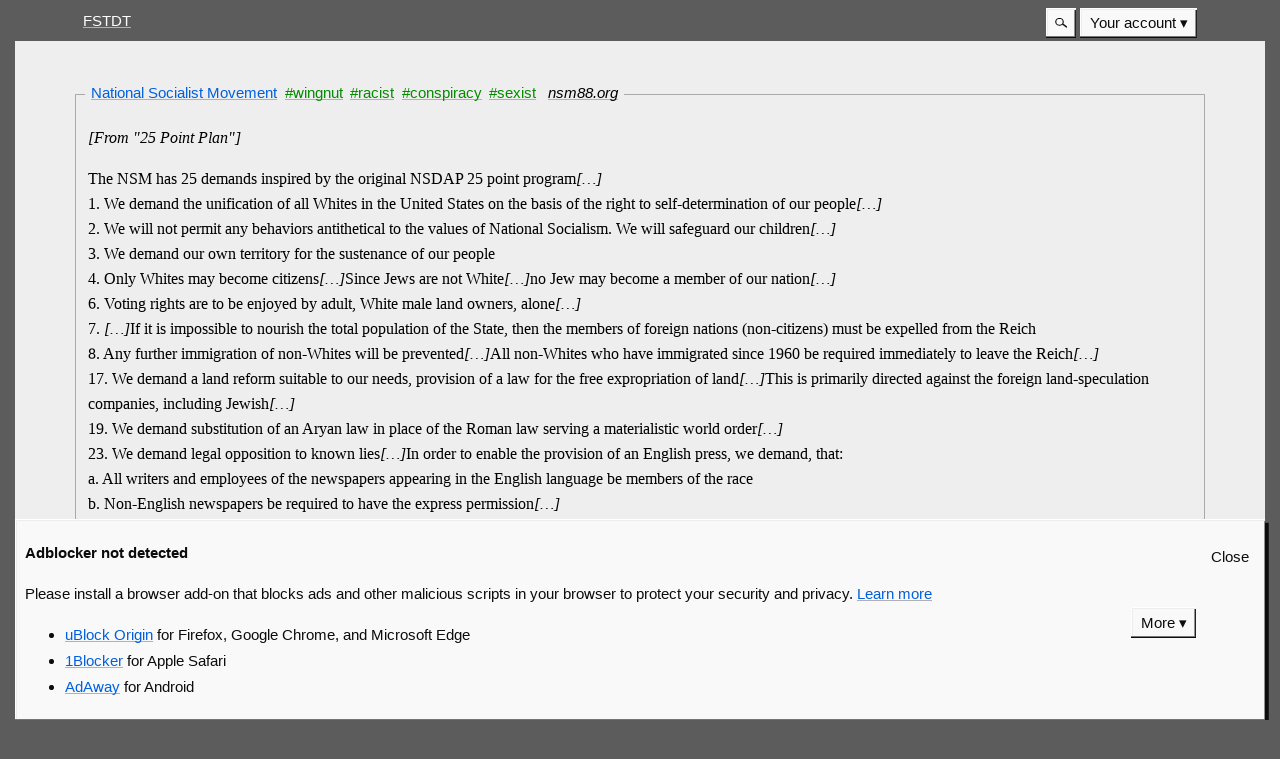

--- FILE ---
content_type: text/html; charset=utf-8
request_url: https://fstdt.com/X4MHDHS77L53K
body_size: 7237
content:
<!DOCTYPE html>
<html class=" ">
<meta name=viewport content="width=device-width">
<link rel=stylesheet href="assets/style.css?60">
<link rel=alternate type=application/rss+xml href=rss>
<style>@media (min-width: 65em) {
.side-by-side form {
  flex: 1;
  margin: 0;
  min-width: 25%;
  max-width: 33%;
}
}
.side-by-side table {
  width: 100%;
}
html:not(.dark) .top-header, html:not(.dark) {
  color:#fff;
  background:#5C5C5C;
  box-shadow:none
}
html:not(.dark) .article-header-inner {
  background:#EEE
}
html:not(.dark) .main-wrapper, html:not(.dark) article, html:not(.dark) aside {
  color:#000;
  background:#EEE
}
article:not(.blog-post) button[name="add_star"] img, article:not(.blog-post) button[name="rm_star"] img {
  display:none
}
article:not(.blog-post) button[name="add_star"]:after {
  content:"WTF?!"
}
article:not(.blog-post) button[name="rm_star"]:after {
  content:"WTF-ed"
}
html:not(.dark) .page-wrapper-outer .page-wrapper {
  color:#000;
  background:#EEE
}
.post-banner {
  color:#d70022
}
.post-banner-desc {
  color:#d70022
}</style>
<title>National Socialist Movement #wingnut #racist #conspiracy #sexist</title>

<header class=top-header>
    <nav>
        <a class=top-header-link href=".">FSTDT</a>
        <details-menu-bar class=top-header-aside role=menubar>
            <details class="details-dialog-outer search-box-outer">
    <summary class=details-dialog-summary title=Search>
        <svg
            xmlns="http://www.w3.org/2000/svg"
            width="0.75em"
            height="0.75em"
            viewBox="0 0 16 16"
            version="1.1">
        <circle
            r="5"
            cy="7"
            cx="6"
            style="fill:none;stroke:currentColor;stroke-width:1.5" />
        <path
            d="M 16,15 10,10"
            style="fill:none;stroke:currentColor;stroke-width:2" />
        <desc>Search</desc>
        </svg>
    </summary>
    <details-dialog class=search-box>
        <form action='./' method=GET>
            <label>Search <input name=q autofocus type=search></label>
            <div class=form-footer>
                <button class=button-default>Search</button>
                <a href="" onclick="return !window.DetailsDialogElement" class=button data-close-dialog>Cancel</a>
                <button type=submit class=button formaction=search style=float:right onclick="if(!this.form||!this.formAction){var f=document.forms['comment-form'];f.action=this.getAttribute('formaction');var inp=document.createElement('input');inp.name='preview';inp.value='edit';inp.type='hidden';f.appendChild(inp);f.submit();return false}">Advanced</a>
            </div>
        </form>
    </details-dialog>
</details>
            <span>
            
                
                <details class="details-menu-outer backwards" role=menuitem>
                    <summary class="details-menu-summary backwards" aria-haspopup=menu role=button>Your account</summary>
                    <div class="details-menu-inner backwards" role=menu>
                        <a class=details-menu-item href=signup role=menuitem>Register</a>
                        <a class=details-menu-item href=login role=menuitem>Sign in</a>
                    </div>
                </details>
                
            
            
            </span>
        </details-menu-bar>
    </nav>
    
</header>
<script>document.querySelector("body").classList.add("js");</script>
<div class=page-wrapper-outer><div class=page-wrapper>
    

    
    
    <ajax-form>
        
        
        <article class="">
            <h2 class=article-header><span class=article-header-inner><a href="https:&#x2f;&#x2f;www.nsm88.org&#x2f;25-point">National Socialist Movement </a></span><span class=article-header-inner><a class=inner-link href="./?tag=wingnut">#wingnut</a> </span><span class=article-header-inner><a class=inner-link href="./?tag=racist">#racist</a> </span><span class=article-header-inner><a class=inner-link href="./?tag=conspiracy">#conspiracy</a> </span><span class=article-header-inner><a class=inner-link href="./?tag=sexist">#sexist</a></span> <span class=article-header-inner><a class=domain-link href="./?domain=nsm88.org">nsm88.org</a></span></h2>
            
                <main><p><i>[From "25 Point Plan"]</i>

</p><p>The NSM has 25 demands inspired by the original NSDAP 25 point program<i>[…]</i><br>
1. We demand the unification of all Whites in the United States on the basis of the right to self-determination of our people<i>[…]</i><br>
2. We will not permit any behaviors antithetical to the values of National Socialism. We will safeguard our children<i>[…]</i><br>
3. We demand our own territory for the sustenance of our people<br>
4. Only Whites may become citizens<i>[…]</i>Since Jews are not White<i>[…]</i>no Jew may become a member of our nation<i>[…]</i><br>
6. Voting rights are to be enjoyed by adult, White male land owners, alone<i>[…]</i><br>
7. <i>[…]</i>If it is impossible to nourish the total population of the State, then the members of foreign nations (non-citizens) must be expelled from the Reich<br>
8. Any further immigration of non-Whites will be prevented<i>[…]</i>All non-Whites who have immigrated since 1960 be required immediately to leave the Reich<i>[…]</i><br>
17. We demand a land reform suitable to our needs, provision of a law for the free expropriation of land<i>[…]</i>This is primarily directed against the foreign land-speculation companies, including Jewish<i>[…]</i><br>
19. We demand substitution of an Aryan law in place of the Roman law serving a materialistic world order<i>[…]</i><br>
23. We demand legal opposition to known lies<i>[…]</i>In order to enable the provision of an English press, we demand, that:<br>
a. All writers and employees of the newspapers appearing in the English language be members of the race<br>
b. Non-English newspapers be required to have the express permission<i>[…]</i><br>
d. Publications which are counter to the general good are to be forbidden<i>[…]</i><br>
24. We demand freedom of religion for all religious denominations<i>[…]</i>so long as they do not endanger its existence or oppose the moral senses of Aryans<i>[…]</i><br>
25. For the execution of all of this we demand the formation of a strong central power in the Reich</p></main>
            
            <form action="vote?redirect=X4MHDHS77L53K&U=2" method=POST>
            <footer class=footer-container>
            <div class=footer-main>
            <button disabled title="Log in to vote" class="" name="add_star" value=X4MHDHS77L53K>
                <img width=12 height=12 class=good-img src=assets/star.svg alt="Add star">
            </button>
            
            <a href="@JeanP">JeanP</a>
            
            submitted
            <a is=local-date href="" title="2022-09-04 17:08:03.353716+00:00">3 years<span class=hide-small> ago</span></a>
            <details class=details-dialog-outer id=sp-X4MHDHS77L53K>
                <summary class=inline-summary><u>
                    
                    fundie index 0…
                    
                </u></summary>
                <details-dialog>
                    <ul>
                        
                    </ul>
                </details-dialog>
            </details>
            </div>
            <a id=comments></a>
            <details-menu-bar class=footer-aside>
                <a href="#comment-form" class="button overflow" onclick="document.getElementById('X4MHDHS77L53K-menu').open = false;document.getElementById('comment-text').focus();return false">↩ Comment</a>
                <details class="details-menu-outer backwards" id="X4MHDHS77L53K-menu">
                <summary class="details-menu-summary backwards" aria-haspopup=menu role=button>More</summary>
                <div class="details-menu-inner backwards" role=menu>
                    <a href="X4MHDHS77L53K" class=details-menu-item>Permalink</a>
                
                
                
                </div>
                </details>
            </details-menu-bar>
            </footer></form>
        </article>
        
        <h3>7 comments</h3>
        
        
            <aside id="140109">
                <header class=aside-header>
                    <img width=15 height=15 class=identicon src=identicon/R_.KVC>
                    <a href="@Malingspann" class=top-header-link>Malingspann</a>
                    <span class="top-header-link top-header-aside"><a class=top-header-link is=local-date href="#140109" title="2022-09-04 17:24:21.775787+00:00">3 years<span class=hide-small> ago</span> #140109</a></span>
                </header>
                <main><p>26. We demand a new calendar where the Leap Day is June 31st instead of February 29th[…]Every Leap Day, 6 AM to 9 PM, select women who are gay, bi, asexual or “pre-op transmen” will be brought to a secluded area to be Sex Hunted by Aryan men[…]If he catches her, he can fuck her</p></main>
                <form action="vote-comment?redirect=X4MHDHS77L53K&U=2" method=POST><button class=hide-button title=Show name=add_hide_comment value=140109><b>-</b></button>
                <footer class=footer-container>
                    <div class=footer-main>
                    <button disabled title="Log in to vote" name="add_star_comment" value=140109>
                        <img width=12 height=12 class=good-img src=assets/star.svg alt="Add star">
                    </button>
                    <details class=details-dialog-outer id=sc-140109>
                        <summary class=inline-summary><u>
                            has 2 stars…
                        </u></summary>
                        <details-dialog>
                            <ul>
                                
                                    <li><a href="@KeithInc.">KeithInc.</a></li>
                                
                                    <li><a href="@JeanP">JeanP</a></li>
                                
                            </ul>
                        </details-dialog>
                    </details>
                    </div>
                    <details-menu-bar class=footer-aside>
                        
                        <details class="details-menu-outer backwards">
                        <summary class="details-menu-summary backwards" aria-haspopup=menu role=button>More</summary>
                        <div class="details-menu-inner backwards" role=menu>
                        <a href="#140109" class=details-menu-item>Permalink</a>
                        
                        </div>
                    </details>
                    </details-menu-bar>
                </footer>
                </form>
            </aside>
            
        
            <aside id="140112">
                <header class=aside-header>
                    <img width=15 height=15 class=identicon src=identicon/$YCQR.$.0.0.K>
                    <a href="@Anon%2De%2Dmoose" class=top-header-link>Anon-e-moose</a>
                    <span class="top-header-link top-header-aside"><a class=top-header-link is=local-date href="#140112" title="2022-09-04 17:35:43.861065+00:00">3 years<span class=hide-small> ago</span> #140112</a></span>
                </header>
                <main><p>…and a certain government imposed a <i>1</i>-point plan to make National Socialists proscribed as terrorists:

</p><p><b>A <i>Conservative</i> one.</b>

</p><p>As arrests were made - including their leader now in prison - you can bet that you're fucked as a movement here in post-Battle of Cable Street, least of all -WWII Britain.

</p><p>Never mind Mosley &amp; its Browntrousers (certainly post-getting chased out of London by Cockneys), or Luftwaffe bombs/V-1s/V-2s, <b>what was revealed in Operation Sealion made sure of that.</b>

</p><p>Little things like that which become burned into the collective British memory make sure that said 1-point plan via our previous government making Nazism <i>Thought</i>crime - and the last gasp of the neo-Nazi NF, BNP &amp; EDL: UKRAP is dead - is the reason why <b>you'll never have so much as a <i>0</i>-point one in my country, o OPs.</b>

</p><p>Good.</p></main>
                <form action="vote-comment?redirect=X4MHDHS77L53K&U=2" method=POST><button class=hide-button title=Show name=add_hide_comment value=140112><b>-</b></button>
                <footer class=footer-container>
                    <div class=footer-main>
                    <button disabled title="Log in to vote" name="add_star_comment" value=140112>
                        <img width=12 height=12 class=good-img src=assets/star.svg alt="Add star">
                    </button>
                    <details class=details-dialog-outer id=sc-140112>
                        <summary class=inline-summary><u>
                            has 2 stars…
                        </u></summary>
                        <details-dialog>
                            <ul>
                                
                                    <li><a href="@Spacewyrm">Spacewyrm</a></li>
                                
                                    <li><a href="@JeanP">JeanP</a></li>
                                
                            </ul>
                        </details-dialog>
                    </details>
                    </div>
                    <details-menu-bar class=footer-aside>
                        
                        <details class="details-menu-outer backwards">
                        <summary class="details-menu-summary backwards" aria-haspopup=menu role=button>More</summary>
                        <div class="details-menu-inner backwards" role=menu>
                        <a href="#140112" class=details-menu-item>Permalink</a>
                        
                        </div>
                    </details>
                    </details-menu-bar>
                </footer>
                </form>
            </aside>
            
        
            <aside id="140115">
                <header class=aside-header>
                    <img width=15 height=15 class=identicon src=identicon/6SGB6W$.0.0.K>
                    <a href="@RisenRoysy" class=top-header-link>RisenRoysy</a>
                    <span class="top-header-link top-header-aside"><a class=top-header-link is=local-date href="#140115" title="2022-09-04 17:54:03.050310+00:00">3 years<span class=hide-small> ago</span> #140115</a></span>
                </header>
                <main><p>I liked the first parts of points 23 and 24. Unfortunately, they immediately proceeded to go against the parts I actually liked in the rest of the paragraph.

</p><p><br>
Also, can someone lock these people up already? Like, what are you waiting for?</p></main>
                <form action="vote-comment?redirect=X4MHDHS77L53K&U=2" method=POST><button class=hide-button title=Show name=add_hide_comment value=140115><b>-</b></button>
                <footer class=footer-container>
                    <div class=footer-main>
                    <button disabled title="Log in to vote" name="add_star_comment" value=140115>
                        <img width=12 height=12 class=good-img src=assets/star.svg alt="Add star">
                    </button>
                    <details class=details-dialog-outer id=sc-140115>
                        <summary class=inline-summary><u>
                            has 0 stars…
                        </u></summary>
                        <details-dialog>
                            <ul>
                                
                            </ul>
                        </details-dialog>
                    </details>
                    </div>
                    <details-menu-bar class=footer-aside>
                        
                        <details class="details-menu-outer backwards">
                        <summary class="details-menu-summary backwards" aria-haspopup=menu role=button>More</summary>
                        <div class="details-menu-inner backwards" role=menu>
                        <a href="#140115" class=details-menu-item>Permalink</a>
                        
                        </div>
                    </details>
                    </details-menu-bar>
                </footer>
                </form>
            </aside>
            
        
            <aside id="140118">
                <header class=aside-header>
                    <img width=15 height=15 class=identicon src=identicon/DTG5JS$.0.0.K>
                    <a href="@KeithInc%2E" class=top-header-link>KeithInc.</a>
                    <span class="top-header-link top-header-aside"><a class=top-header-link is=local-date href="#140118" title="2022-09-04 18:34:54.146499+00:00">3 years<span class=hide-small> ago</span> #140118</a></span>
                </header>
                <main><p>“1. We demand the unification of all Whites in the United States on the basis of the right to self-determination of our people[…]”

</p><p>Please define ‘white.’  

</p><p>I think that’ll be the most interesting part of those states that’ll try to outlaw interracial marriage.  I mean, obviously, they don’t care if people of color marry people of color.  The only thing they’re after is pure whyte purity. 

</p><p>But will they accept just anyone that LOOKS white?  Or do we need genetic testing?  My kids are interracial, but when they show pictures of their mother, many people instantly decide they were adopted.  Or mine by a previous marriage.  But according to the state they were born in, they’re black.

</p><p>Who’ll pay for the genetic testing, if required?  Will they legislate that the State can ask ‘23 And Me’ if you’ve registered?  Or do you need to prove you’re white in order to get a marriage certificate?<br>
Or will people just say, “My great-great-(something) grandfather was (black/native American/Sub-Saharan/Dark Irish/Alexandre Dumas.), so your restrictions don’t apply to our wedding.”</p></main>
                <form action="vote-comment?redirect=X4MHDHS77L53K&U=2" method=POST><button class=hide-button title=Show name=add_hide_comment value=140118><b>-</b></button>
                <footer class=footer-container>
                    <div class=footer-main>
                    <button disabled title="Log in to vote" name="add_star_comment" value=140118>
                        <img width=12 height=12 class=good-img src=assets/star.svg alt="Add star">
                    </button>
                    <details class=details-dialog-outer id=sc-140118>
                        <summary class=inline-summary><u>
                            has 4 stars…
                        </u></summary>
                        <details-dialog>
                            <ul>
                                
                                    <li><a href="@Taln_Reich">Taln_Reich</a></li>
                                
                                    <li><a href="@JeanP">JeanP</a></li>
                                
                                    <li><a href="@Croquemitaine">Croquemitaine</a></li>
                                
                                    <li><a href="@TatersForever5481">TatersForever5481</a></li>
                                
                            </ul>
                        </details-dialog>
                    </details>
                    </div>
                    <details-menu-bar class=footer-aside>
                        
                        <details class="details-menu-outer backwards">
                        <summary class="details-menu-summary backwards" aria-haspopup=menu role=button>More</summary>
                        <div class="details-menu-inner backwards" role=menu>
                        <a href="#140118" class=details-menu-item>Permalink</a>
                        
                        </div>
                    </details>
                    </details-menu-bar>
                </footer>
                </form>
            </aside>
            
        
            <aside id="140122">
                <header class=aside-header>
                    <img width=15 height=15 class=identicon src=identicon/ZPGK9_3>
                    <a href="@Bastethotep" class=top-header-link>Bastethotep</a>
                    <span class="top-header-link top-header-aside"><a class=top-header-link is=local-date href="#140122" title="2022-09-04 19:11:39.941136+00:00">3 years<span class=hide-small> ago</span> #140122</a></span>
                </header>
                <main><p></p><blockquote><p> 1. We demand the unification of all Whites in the United States on the basis of the right to self-determination of our people</p></blockquote><p></p><blockquote><p>7. […]If it is impossible to nourish the total population of the State, then the members of foreign nations (non-citizens) must be expelled from the Reich</p></blockquote><p></p><blockquote><p> b. Non-English newspapers be required to have the express permission[…]</p></blockquote><p>So, what is it? Are you pan-European Nazis, German Nazis or Anglo Nazis?</p></main>
                <form action="vote-comment?redirect=X4MHDHS77L53K&U=2" method=POST><button class=hide-button title=Show name=add_hide_comment value=140122><b>-</b></button>
                <footer class=footer-container>
                    <div class=footer-main>
                    <button disabled title="Log in to vote" name="add_star_comment" value=140122>
                        <img width=12 height=12 class=good-img src=assets/star.svg alt="Add star">
                    </button>
                    <details class=details-dialog-outer id=sc-140122>
                        <summary class=inline-summary><u>
                            has 4 stars…
                        </u></summary>
                        <details-dialog>
                            <ul>
                                
                                    <li><a href="@RisenRoysy">RisenRoysy</a></li>
                                
                                    <li><a href="@JeanP">JeanP</a></li>
                                
                                    <li><a href="@Croquemitaine">Croquemitaine</a></li>
                                
                                    <li><a href="@TatersForever5481">TatersForever5481</a></li>
                                
                            </ul>
                        </details-dialog>
                    </details>
                    </div>
                    <details-menu-bar class=footer-aside>
                        
                        <details class="details-menu-outer backwards">
                        <summary class="details-menu-summary backwards" aria-haspopup=menu role=button>More</summary>
                        <div class="details-menu-inner backwards" role=menu>
                        <a href="#140122" class=details-menu-item>Permalink</a>
                        
                        </div>
                    </details>
                    </details-menu-bar>
                </footer>
                </form>
            </aside>
            
        
            <aside id="140142">
                <header class=aside-header>
                    <img width=15 height=15 class=identicon src=identicon/_KS_7B.0.0.0K>
                    <a href="@JeanP" class=top-header-link>JeanP</a>
                    <span class="top-header-link top-header-aside"><a class=top-header-link is=local-date href="#140142" title="2022-09-05 00:12:58.665896+00:00">3 years<span class=hide-small> ago</span> #140142</a></span>
                </header>
                <main><p>Yet again, Nazis without originality, thinking simpy aping the original NSDAP program is enough to create a party.

</p><p>And, since you plan to conserve pre-1960 non-Whites, where do you intend to deport them in accordance to 7? And what about the Native Americans, who have <i>no</i> outside homeland to return to?

</p><p><a href="@Bastethotep" rel="noopener noreferrer">@Bastethotep</a> <a href="#140122" rel="noopener noreferrer">#140122</a>

</p><p>I’m sure opening newspapers for European languages (bar Spanish) will be way easier than for others. Good luck trying to found an Arabic-language newspaper…</p></main>
                <form action="vote-comment?redirect=X4MHDHS77L53K&U=2" method=POST><button class=hide-button title=Show name=add_hide_comment value=140142><b>-</b></button>
                <footer class=footer-container>
                    <div class=footer-main>
                    <button disabled title="Log in to vote" name="add_star_comment" value=140142>
                        <img width=12 height=12 class=good-img src=assets/star.svg alt="Add star">
                    </button>
                    <details class=details-dialog-outer id=sc-140142>
                        <summary class=inline-summary><u>
                            has 2 stars…
                        </u></summary>
                        <details-dialog>
                            <ul>
                                
                                    <li><a href="@Bastethotep">Bastethotep</a></li>
                                
                                    <li><a href="@Croquemitaine">Croquemitaine</a></li>
                                
                            </ul>
                        </details-dialog>
                    </details>
                    </div>
                    <details-menu-bar class=footer-aside>
                        
                        <details class="details-menu-outer backwards">
                        <summary class="details-menu-summary backwards" aria-haspopup=menu role=button>More</summary>
                        <div class="details-menu-inner backwards" role=menu>
                        <a href="#140142" class=details-menu-item>Permalink</a>
                        
                        </div>
                    </details>
                    </details-menu-bar>
                </footer>
                </form>
            </aside>
            
        
            <aside id="140175">
                <header class=aside-header>
                    <img width=15 height=15 class=identicon src=identicon/CGXZV5$.0.0.K>
                    <a href="@Croquemitaine" class=top-header-link>Croquemitaine</a>
                    <span class="top-header-link top-header-aside"><a class=top-header-link is=local-date href="#140175" title="2022-09-05 06:15:51.036027+00:00">3 years<span class=hide-small> ago</span> #140175</a></span>
                </header>
                <main><p>You should at least call it what it is, Nazism.

</p><p></p><blockquote><p>Publications which are counter to the general good are to be forbidden</p></blockquote><p>I don't think anyone should trust you to determine what is generally good or not.</p></main>
                <form action="vote-comment?redirect=X4MHDHS77L53K&U=2" method=POST><button class=hide-button title=Show name=add_hide_comment value=140175><b>-</b></button>
                <footer class=footer-container>
                    <div class=footer-main>
                    <button disabled title="Log in to vote" name="add_star_comment" value=140175>
                        <img width=12 height=12 class=good-img src=assets/star.svg alt="Add star">
                    </button>
                    <details class=details-dialog-outer id=sc-140175>
                        <summary class=inline-summary><u>
                            has 2 stars…
                        </u></summary>
                        <details-dialog>
                            <ul>
                                
                                    <li><a href="@JeanP">JeanP</a></li>
                                
                                    <li><a href="@Bastethotep">Bastethotep</a></li>
                                
                            </ul>
                        </details-dialog>
                    </details>
                    </div>
                    <details-menu-bar class=footer-aside>
                        
                        <details class="details-menu-outer backwards">
                        <summary class="details-menu-summary backwards" aria-haspopup=menu role=button>More</summary>
                        <div class="details-menu-inner backwards" role=menu>
                        <a href="#140175" class=details-menu-item>Permalink</a>
                        
                        </div>
                    </details>
                    </details-menu-bar>
                </footer>
                </form>
            </aside>
            
        
    </ajax-form>
    
    
    <div class=inner-banner>
        <img width=200 height=151 src=/assets/fstdt-emblem.jpg alt="" style="float:left;margin:-2px;margin-left:-8px;margin-right:10px">
<h3 style=margin-top:0>Confused?</h3>
<p>So were we! You can find all of this, and more, on Fundies Say the Darndest Things!
<p>To post a comment, you'll need to <a href=/login>Sign in</a> or <a href=/signup>Register</a>. Making an account also allows you to claim credit for submitting quotes, and to vote on quotes and comments. You don't even need to give us your email address.</p>
    </div>
    
    

</div></div>
<footer class=top-header>
    <nav>
        <a href=. class=top-header-link>Home</a> &bull;
        <a href=latest class=top-header-link>Latest</a> &bull;
        
        <a href=tags class=top-header-link>All tags</a> &bull;
        <a href=comments class=top-header-link>All comments</a> &bull;
        <a href=mod-log class=top-header-link>Moderation log</a> &bull;
        <a href=random class=top-header-link>Random</a> &bull;
        <a href=top class=top-header-link>Top</a> &bull;
        <a href=new class=top-header-link>New</a> &bull;
        <a href=assets/how-to-bbcode.html class=top-header-link>BBCode instructions (please read before commenting)</a>
    </nav>
    
        <nav class=nav-second>
            <a class=top-header-link href=//github.com/fstdt/more-interesting>Source code</a><span class=top-header-aside>Hosted by:<br><a href=//digibase.ca><img src=//static.digibase.ca/img/dbo-newstyle2016-slim-sample.png alt="Digibase Operations" title="Digibase Operations" width=300 height=43></a></span>
        </div>
    
</footer>
<script>
    const a = async () => {};
    let b = a;
    window.moreInterestingIsAsyncAvailable = b;
</script>
<script>
    var s = document.createElement("script");
    if (window.HTMLDetailsElement && window.URLSearchParams && window.customElements && window.moreInterestingIsAsyncAvailable && window.fetch) {
        s.src = "assets/dist/modern.min.js?59";
    } else {
        s.src = "assets/dist/legacy.min.js?59";
    }
    s.defer = true;
    s.async = true;
    document.body.appendChild(s);
    if (window.HTMLDetailsElement && window.URLSearchParams && window.customElements && window.moreInterestingIsAsyncAvailable && window.fetch) {
        var s = document.createElement("script");
        s.src = "assets/nativeads.js?59";
    s.defer = true;
    s.async = true;
    document.body.appendChild(s);
    }
</script>

--- FILE ---
content_type: application/javascript
request_url: https://fstdt.com/assets/nativeads.js?59
body_size: 443
content:
// https://stefanbohacek.com/project/detect-missing-adblocker-wordpress-plugin/
document.body.insertAdjacentHTML("beforeend", '<div id="ftf-dma-note" class="inner-banner ftf-dma-note ad native-ad native-ad-1 ytd-j yxd-j yxd-jd aff-content-col aff-inner-col aff-item-list ark-ad-message inplayer-ad inplayer_banners in_stream_banner trafficjunky-float-right dbanner preroll-blocker happy-inside-player blocker-notice blocker-overlay exo-horizontal ave-pl bottom-hor-block brs-block advboxemb wgAdBlockMessage glx-watermark-container overlay-advertising-new header-menu-bottom-ads rkads mdp-deblocker-wrapper amp-ad-inner imggif bloc-pub bloc-pub2 hor_banner aan_fake aan_fake__video-units rps_player_ads fints-block__row full-ave-pl full-bns-block vertbars video-brs player-bns-block wps-player__happy-inside gallery-bns-bl stream-item-widget adsbyrunactive happy-under-player adde_modal_detector adde_modal-overlay ninja-recommend-block aoa_overlay message"><div class="ftf-dma-note-content-wrapper"><span id="ftf-dma-close-btn" class="ftf-dma-close-btn">Close</span><div class="ftf-dma-note-header"><p>Adblocker not detected</p></div><div class="ftf-dma-note-content"><p>Please install a browser add-on that blocks ads and other malicious scripts in your browser to protect your security and privacy. <a href=https://shouldiblockads.com/>Learn more</a></p><ul><li><a href=https://ublockorigin.com/>uBlock Origin</a> for Firefox, Google Chrome, and Microsoft Edge</li><li><a href=https://1blocker.com/>1Blocker</a> for Apple Safari</li><li><a href=https://f-droid.org/packages/org.adaway/>AdAway</a> for Android</li></ul></div></div></div>');
(function () {
const note = document.getElementById("ftf-dma-note");
const noteCloseButton = document.getElementById("ftf-dma-close-btn");

if (note !== null && window.localStorage.getItem('ftf-dma-notice-shown')) {
    note.style.display = "none";
}

if (note !== null && noteCloseButton !== null) {
  noteCloseButton.onclick = (ev) => {
    note.style.display = "none";
    window.localStorage.setItem('ftf-dma-notice-shown', true);
  };
}
})();

